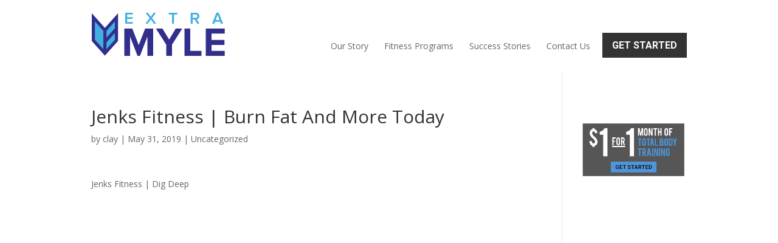

--- FILE ---
content_type: text/css
request_url: https://extramylefitness.com/wp-content/themes/myle/style.css?ver=4.23.1
body_size: 6151
content:
@import url("../Divi/style.css");
@import url('https://fonts.googleapis.com/css?family=Lato:400,700|Roboto:400,700');
/*
Theme Name: Make Your Life Epic
Theme URI: http://www.elegantthemes.com/gallery/divi/
Description: Child theme for the Divi theme
Author: Elegant Themes
Author URI: http://www.elegantthemes.com
Template: Divi
Version: 1.9.3 - WarbyParker
*/

/*** CHILD THEME STYLE RULES - BELOW HERE***/

/** DO NOT ADD NEW RULES ABOVE THIS LINE **/

/**/
/**/
/************* DEFAULT STYLES *************/
/**/
/**/

#page-container {
    padding-top: 0px !important;
}

.container {
    position: relative;
    width: 80%;
    max-width: 980px;
    margin: 0 auto;
}

	#et-info-phone {
	    cursor: default;
	}

.et_pb_title_container h1 {
    background: #fff;
    display: inline-block;
    padding: 0.5em 1.4em;
}

/**/
/**/
/******* GLOBAL ELEMENTS ******/
/**/
/**/

/****** MODALS *******/

.thrive-modal-trigger{cursor:pointer;}
body.modal-enabled{
	overflow:hidden;
	position:fixed;
	width:100%;
	height:100%;
}
#thrive-modal-background{
	position:fixed;
	top:0;
	right:0;
	bottom:0;
	left:0;
	z-index:4000;
	display:none;
	background-color:#000;
	opacity:0.65;
	-webkit-transform:translateZ(0);
	-moz-transform:translateZ(0);
	transform:translateZ(0);
}
body.modal-enabled #thrive-modal-background{display:block;}
.thrive-modal-entire{
	position:fixed;overflow:auto;
	overflow-x:hidden;
	top:50%;
	right:0;
	bottom:0;
	left:0;
	visibility:hidden;
	z-index:-5000;
	opacity:0;
	-webkit-transform:translateZ(0);
	-webkit-transition:opacity 0.3s linear;
	-moz-transition:opacity 0.3s linear;
	-ms-transition:opacity 0.3s linear;
	transition:opacity 0.3s linear;
}
.thrive-modal-entire.modal-visible{
	visibility:visible;
	opacity:1;
	z-index:999999;
	background: rgba(0,0,0,0.8);
	height: 100vh;
	transform: translate(0, -46%);
	overflow: scroll;
}
.thrive-modal-container{
	position:relative;
	top:50%;
	left:50%;
	z-index:6000;
	padding-bottom:60px;
	max-width:1080px;
	transform:translate(-50%,-50%);
}
.thrive-modal{
	background-color:white;
	border-radius:6px;
	margin:0 auto;
	min-width:291px;
	max-width:calc(100% - 80px);
	padding:20px;
	box-sizing:border-box;
	position:relative;
	border-top-right-radius:0px;
}
.thrive-modal::after{
	content:"";
	display:block;
	clear:both;
}
.thrive-modal .thrive-modal-exit:not(.unstyled){
	position:absolute;
	z-index:100;
	top:-10px;
	right:-10px;
	background-color:#888;
	box-shadow:0px 0px 8px rgba(0, 0, 0, 1);
	cursor:pointer;
	padding:17px;
	border-radius:50%;
	min-height:17px;
	min-width:17px;
	background-image:url("/wp-content/themes/myle/images/exit-white.png");
	background-position:center;
	background-repeat:no-repeat;
}
.thrive-modal .thrive-modal-exit:not(.unstyled):hover{background-color:#777;}
@media screen and (max-width:420px){
	.thrive-modal-container{top:50%;}
	.thrive-modal{
		max-width:100%;
		width:100% !important;
		border-radius:0px;
	}
	.thrive-modal .thrive-modal-exit:not(.unstyled){
		right:4px;
		top:-40px;
	}
}
#easter-egg .thrive-modal{width:90%;padding:10px;}
#easter-egg:not(.modal-visible) #jwEaster-wrapper{width:0%;}
#easter-egg.modal-visible #jwEaster-wrapper{width:100%;}
#easter-egg-gallery{display:none;text-align:center;padding:0px 40px;position:relative;}
#easter-egg-gallery img{}
#easter-egg-gallery-left,#easter-egg-gallery-right{background-color:transparent;border:0;height:57px;width:30px;cursor:pointer;position:absolute;top:50%;margin-top:-30px;}
#easter-egg-gallery-left{background-image:url("/wp-content/themes/myle/images/episode/related-arrow-left.png");left:0px;}
#easter-egg-gallery-left:hover{background-image:url("/wp-content/themes/myle/images/episode/related-arrow-left-hover.png");}
#easter-egg-gallery-right{background-image:url("/wp-content/themes/myle/images/episode/related-arrow-right.png");right:0px;}
#easter-egg-gallery-right:hover{background-image:url("/wp-content/themes/myle/images/episode/related-arrow-right-hover.png");}
iframe#youtubePlayer{max-width:100%;width:100%;height:420px;}
@media screen and (min-width:980px){}
.easter-egg-wrapper{width:980px;margin:0 auto;text-align:right;max-width:100%;}
.easter-egg-wrapper::before{content:"";display:block;clear:both;}
.easter-egg-trigger{color:#bcbcbc;font-weight:500;font-size:14px;cursor:pointer !important;display:inline-block;margin:6px 0px;padding:6px 12px;background:#eee;border-radius:3px;text-indent:22px;/* background-image:url("/wp-content/themes/myle/images/icons/gift_grey.png");background-size:18px 18px;background-repeat:no-repeat;background-position:8px center; */}
.easter-egg-trigger:hover{color:#0b9bd7 !important;/* background-image:url("/wp-content/themes/myle/images/icons/gift_blue.png"); */}
#thriveVimeo-aspect,#youtubePlayer{position:relative;height:0px;padding-top:56.4%;}
#thriveVimeo, #youtubePlayer iframe{position:absolute;top:0px;left:0px;width:100%;height:100%;}
@media screen and (max-width:980px){.easter-egg-wrapper{width:768px;}
#easter-egg-mentors-wrapper{width:544px;}
}
@media screen and (max-width:767px){.easter-egg-wrapper,#easter-egg-resources{width:291px;text-align:center;}
#easter-egg-feedback{float:none;}
}


/****** BUTTONS *******/

.btn {
	display: inline-block;
    background: rgba(255,255,255,.8);
    padding: .7em 1em;
    border-radius: 0;
    border: 2px solid #ccc;
    color: #333;
    text-transform: uppercase;
    font-weight: 600;
    font-family: "Roboto",sans-serif;
    font-size: 16px;
    transition: all .2s ease-out;
}
	.btn:hover {
		background: rgba(255,255,255,1);
	}
.btn.dark {
	background: rgba(0,0,0,.8);
	color: #fff;
}
	.btn.dark:hover {
		background: #fff;
		color: #333;
	}

.gform_wrapper input[type=submit] {
    position: relative;
    background: #333;
    color: #fff;
    padding: .7em 1em;
    border: 1px solid transparent;
    border-radius: 0;
    font-weight: 500;
    font-size: 20px;
    font-family: "Roboto",sans-serif;
    transition: all .2s ease-out;
}
	.gform_wrapper input[type=submit]:hover {
		background: #fff;
		color: #333;
		border: 1px solid #333;
	}
	
/*** CTA SECTIONS ***/
.cta-left .et_pb_row, .cta-left .et_pb_column,
.cta-right .et_pb_row, .cta-right .et_pb_column {
    min-height: 400px;
    padding: 0;
}
	.cta-left .et_pb_text,
	.cta-right .et_pb_text {
	    position: absolute;
	    top: 50%;
	    transform: translate(0, -50%);
	}
		.cta-left h1, .cta-left h2,
		.cta-center h1, .cta-center h2,
		.cta-right h1, .cta-right h2 {
		    font-family: "Roboto Slab",serif;
		    text-transform: uppercase;
		    font-size: 32px;
		    font-weight: 700;
		}
		.cta-left h4, .cta-left p,
		.cta-center h4, .cta-center p,
		.cta-right h4, .cta-right p {
		    font-size: 20px;
		    font-family: "Roboto",sans-serif;
		}
		.cta-left.dark h4, .cta-left.dark p,
		.cta-center.dark h4, .cta-center.dark p,
		.cta-right.dark h4, .cta-right.dark p {
			color: #333;
		}
		.cta-left .btn, .cta-center .btn, .cta-right .btn {
		    display: inline-block;
		    margin-left: 15px;
		}
		.cta-left.dark .btn, .cta-center.dark .btn, .cta-right.dark .btn {
			background: rgba(0,0,0,.8);
			border: 2px solid #fff;
			color: #fff;
		}
			.cta-left.dark .btn:hover, .cta-center.dark .btn:hover, .cta-right.dark .btn:hover {
				background: #000;
				color: #fff;
			}
	
/*** IMAGE / FORM SECTIONS ***/
.image-form .et_pb_column {
    padding: 40px;
    min-height: 400px;
    position: relative;
}
	.image-form .et_pb_column .image-form-content {
	    position: absolute;
	    top: 0;
	    bottom: 0;
	    left: 50%;
	    transform: translate(-50%);
	    width: 80%;
	    height: 80%;
	}
	.image-form-content.form {
	    padding: 40px;
	    box-sizing: border-box;
        min-height: 400px;
	}
		.image-form-content.form h4 {
		    font-size: 28px;
		    text-transform: uppercase;
		    font-family: "Roboto Slab",serif;
		    font-weight: 700;
		    text-align: center;
		}
		.image-form-content.form input:not([type=submit]) {
		    height: 35px;
		    padding: 10px 5px;
		    box-sizing: border-box;
		}
		.image-form-content.form input[type=submit] {
		    display: block;
		    width: 100%;
		    background: #fff;
		    border: 2px solid #a41b18;
		    color: #a41b18;
		    font-size: 20px;
		    margin-bottom: 10px;
		    text-transform: uppercase;
		}


/**** HEADER *****/
#header {
    padding: 20px 0;
}
	#logo {
	    max-width: 250px;
	    width: 25%;
	    float: left;
	    max-height: 100%;
	}
	
	#et-info {
	    width: 60%;
	    float: right;
	    text-align: right;
	}
	
	#top-navigation {
	    max-width: 700px;
	    width: 70%;
	    float: right;
	}
		nav#top-menu-nav {
		    float: right;
		}
			#top-menu {
				position: relative;
				top: 15px;
			}
		#top-navigation .btn {
		    background: #333;
		    color: #fff;
		    padding: .7em 1em;
		    display: inline-block;
		    float: right;
		    margin-left: 20px;
		    line-height: 120%;
		    border: none;
		}

	/**** SOCIAL MEDIA ICONS ****/
	
	#et-info-phone {
		color: #333;
		font-size: 20px;
		font-weight: 700;
		font-family: "Roboto",sans-serif;
		display: inline-block;
		position: relative;
		top: -2px;
	}
		#et-info-phone:before { display: none; }
	
	.et-social-icons {
	    margin-top: -7px;
	}
		.et-social-icons li {
		    display: inline-block;
		    margin-left: 15px;
		}
			#header .et-social-icon a {
			    color: #fff;
			    background: #333;
			    border-radius: 50%;
			    font-size: 14px;
			    width: 25px;
			    height: 25px;
			    padding: 0 !important;
			    line-height: 28px;
			    text-align: center;
			    margin: 0 -5px;
			}

.btn.green {
    background: #5295d7;
    border: 2px solid transparent;
    font-family: "proxima-nova","proxima nova",sans-serif;
    font-weight: 600 !important;
    padding: 20px 40px !important;
    color: #fff;
    display: inline-block;
}
	.btn.green:hover {
	    background: #333;
	    color: #5295d7;
	    border: 2px solid #5295d7;
	}
.accent {
    color: #52e405;
}

.flexBox-row{
	display:flex;
	flex-direction: row !important;
}
.flexBox-col{
	display:flex;
	flex-direction: column !important;
}
	.home.socialproofWrap {
	    background-color: #111;
	    text-align: center;
	    padding: 19px 0 40px;
	}
		.home.socialproofWrap h3 {
		    color: #ccc;
		    font-weight: 300!important;
		    text-transform: uppercase;
		    font-size: 14px;
		    letter-spacing: 1px;
		}	

#homeheaderWrap, #servicesareaWrap {
    position: relative;
    background-size: cover;
    margin-top: -10px !important;
}


#homeheaderWrap {
    background: url(/wp-content/themes/myle/img/bg_messaging.jpg) no-repeat center top /cover;
    padding: 150px;
}
	#homeheaderWrap:before {
	    content: "";
	    position: absolute;
	    top: 0;
	    bottom: 0;
	    left: 0;
	    right: 0;
	    background: rgba(0,0,0,.35);
	    z-index: 0;
	}

	#homeheaderWrap .max1200 {
	    padding: 0 0 80px;
	    display: flex;
	    align-items: center;
	    flex-direction: column;
	    position: relative;
	}
		#homeheaderWrap .max1200 h1 {
		    text-shadow: 0 2px 2px rgba(0,0,0,.3);
		}			
		#homeheaderWrap h3 {
		    font-size: 40px;
		    color: #fff;
		    font-weight: 600;
		    margin: 0;
		    font-family: "proxima-nova","proxima nova", "Lato",sans-serif;
		    /* margin-top: -51px; */
		    margin-bottom: 25px;
		    text-transform: uppercase;
		    background-color: rgba(0,0,0,.5);
		    padding: 12px 40px;
		    word-wrap: normal;
		    display: inline-block;
		}
		#homeheaderWrap .btn, .serviceslinksWrap .btn {
		    font-weight: 300;
/* 		    background-color: transparent; */
		    border: 2px #fff solid;
		    font-style: italic;
		    font-size: 25px;
		    font-family: "proxima-nova","proxima nova","Lato",sans-serif;
		}

#homeheaderWrap h1, .servicearea-testimonialsWrap h2 {
    font-size: 72px;
    text-transform: uppercase;
    font-weight: 700;
    color: #fff;
    text-shadow: 0 2px 2px rgba(0,0,0,0.2);
    display: block;
}


#mid-linksWrap {
    background-color: #222;
}
	#mid-linksWrap .serviceslinksWrap {
	    padding-bottom: 0;
	    margin-top: -11px !important;
	    min-height: 250px;
	}	
		#mid-linksWrap .serviceslinksWrap ul.flexBox-row li {
	/* 	    border-right: 1px #fff solid !important; */
		    border: none;
		    width: 33.33333%;
		    display: flex;
		    justify-content: center;
		    align-items: center;
		    flex-direction: column;
		    height: 250px;
		    margin: 0;
		    position: relative;
		}
		#mid-linksWrap .serviceslinksWrap ul li:last-child {
		    border-right: 0 !important;
		}

/*** UPDATES ***/

.left-Wrap {
    max-width: 42%;
}
	
	.left-Wrap h2 {
	    font-family: 'Oswald', sans-serif;
	    color: #fff;
	    font-weight: 300;
	    text-transform: uppercase;
	    font-size: 64px;
	    line-height: 1;
	    margin-bottom: 10px;
	}
	
	
.right-Wrap {
    text-align: center;
    max-width: 42%;
}
	.right-Wrap h2 {
	    font-size: 42px;
	    text-align: center;
	    color: #fff;
	    text-transform: uppercase;
	    font-weight: 600;
	    font-style: italic;
	    line-height: 1;
	    font-family: "proxima-nova","proxima nova",sans-serif;
	}

	.rightsideWrap ul li{
		list-style: none;
		position: relative;
		font-family: "proxima-nova","proxima nova",sans-serif;
	}
		.rightsideWrap ul li::before {
		    content: "";
		    position: absolute !important;
		    height: 30px;
		    width: 30px;
		    background-size: 50%;
		    background-color: #222;
		    border-radius: 50%;
		    left: -42px;
		    background-position: center;
		    background-repeat: no-repeat;
		    top: -3px;
		}			

		.rightsideWrap ul li:first-child:before{
			background-image: url(/wp-content/uploads/tulsa-fitness-training-04.png);
		}
		.rightsideWrap ul li:nth-child(2):before{
			background-image: url(/wp-content/uploads/tulsa-fitness-training-05.png);
		}
		.rightsideWrap ul li:nth-child(3):before{
			background-image: url(/wp-content/uploads/tulsa-fitness-training-06.png);
		}
		.rightsideWrap ul li:nth-child(4):before{
			background-image: url(/wp-content/uploads/tulsa-fitness-training-07.png);
		}
		.rightsideWrap ul li:nth-child(5):before{
			background-image: url(/wp-content/uploads/tulsa-fitness-training-08.png);
		}
		.rightsideWrap ul li:nth-child(6):before{
			background-image: url(/wp-content/uploads/tulsa-fitness-training-09.png);
		}
		.rightsideWrap ul li:last-child:before{
			background-image: url(/wp-content/uploads/tulsa-fitness-training-10.png);
		}
			
.beforeafterWrap {
    padding: 30px 0;
}

/***/


	
	



/*** SERVICES SECTION ***/


.serviceslinksWrap {
    padding-bottom: 80px;
}

#servicesareaWrap {
    background-image: url(/wp-content/themes/myle/images/NewHome/ServicesAreaBG.jpg);
    color: #fff;
    padding: 50px 0;
    min-height: 445px;
    background-size: cover !important;
    text-align: center;
    background-attachment: fixed;
}

	.servicearea-testimonialsWrap {
	    display: flex;
	    justify-content: center;
	    position: relative;
	    font-family: "proxima-nova","proxima nova",sans-serif;
	    flex-direction: column;
	}	
	
	#servicesareaWrap .servicearea-testimonialsWrap ul {
	    list-style: none;
	    text-align: right;
	    font-size: 23px;
	    font-style: italic;
	    font-weight: 300;
	    max-width: 43%;
	    line-height: 1.8;
	    padding-top: 14px;
	}
		
		#servicesareaWrap .servicearea-testimonialsWrap ul li {
		    margin-bottom: 50px;
		    background-color: rgba(255,255,255,.1);
		    padding: 20px;
		    border-radius: 20px;
		    line-height: 1.4;
			font-size: 18px;
			padding: 33px;
			color: #efefef;
			position: relative;
			font-family: "proxima-nova","proxima nova",sans-serif;
		}
		
			#servicesareaWrap .servicearea-testimonialsWrap ul li::before {
			    content: "";
			    position: absolute;
			    height: 60px;
			    width: 60px;
			    background-size: contain;
			    background-repeat: no-repeat;
			    background-position: center;
			    left: -20px;
			    top: -25px;
			    border: 2px #52e405 solid;
			    border-radius: 50%;
			}
							
					#servicesareaWrap .servicearea-testimonialsWrap ul li:first-child:before {
						background-image: url(/wp-content/themes/myle/images/NewHome/face.png);
					}
					
					#servicesareaWrap .servicearea-testimonialsWrap ul li:nth-child(2):before {
						background-image: url(/wp-content/themes/myle/images/NewHome/face02.png);
					}
					
					#servicesareaWrap .servicearea-testimonialsWrap ul li:nth-child(3):before {
						background-image: url(/wp-content/themes/myle/images/NewHome/face03.png);
					}
		
		
/*
			#servicesareaWrap .servicearea-testimonialsWrap ul li:nth-child(2n+1) {
			    text-align: left;
			    position: relative;
			    left: -72px;
			}
*/
		
#mid-linksWrap .serviceslinksWrap {
    width: 100% !important;
    margin: 0 auto !important;
    max-width: 100% !important;
}
	.serviceslinksWrap ul.flexBox-row {
	    list-style: none;
	    justify-content: space-around;
	    position: relative;
	    padding: 0 !important;
	}
	
	
	.serviceslinksWrap ul.flexBox-row li {
	    border: 4px #fff solid;
	    width: 33.33333%;
	    display: flex;
	    justify-content: center;
	    align-items: center;
	    flex-direction: column;
	    height: 150px;
	    margin: 0 10px;
	    position: relative;
	}
	
		
		.serviceslinksWrap ul.flexBox-row li a {
		    color: #fff;
		    text-decoration: none;
		    font-size: 36px;
		    font-weight: 700 !important;
		    font-style: italic;
		    position: absolute;
		    top: 0;
		    bottom: 0;
		    left: 0;
		    display: flex;
		    justify-content: flex-end;
		    padding-top: 25px;
		    font-family: "proxima-nova","proxima nova",sans-serif;
		    text-transform: uppercase;
		    align-items: center;
		    right: 0;
		    padding-right: 100px;
		}
	
			
			.serviceslinksWrap ul.flexBox-row li a:hover {
			    background-color: rgba(0,0,0,.4);
			    border-bottom: 3px #52e405 solid;
			    box-sizing: border-box;
			    top: 3px;
			}
			
			
		.serviceslinksWrap ul.flexBox-row li a:before {
		    content: "";
		    position: absolute;
		    height: 50px;
		    width: 50px;
		    background-repeat: no-repeat !important;
		    background-position: center !important;
		    top: 60px;
		    left: 50%;
		    transform: translate(-50%);
		}
		
		
		.serviceslinksWrap ul.flexBox-row li:first-child {
		    background-image: url(/wp-content/uploads/button-the-workout-tulsa-fitness-trainers.jpg);
		    background-size: cover;
		}
		
		
		.serviceslinksWrap ul.flexBox-row li:nth-child(2) {
		    background-image: url(/wp-content/uploads/button-the-schedule-tulsa-fitness-trainers.jpg);
		    background-size: cover;
		}
		
		
		.serviceslinksWrap ul.flexBox-row li:last-child {
		    background-image: url(/wp-content/uploads/button-atheletes-tulsa-fitness-trainers.jpg);
		    background-size: cover;
		}
					
			
			.serviceslinksWrap ul.flexBox-row li:first-child a:before{
				background: url(/wp-content/uploads/tulsa-fitness-trainers-workout-01.png);
			}
			
			
			.serviceslinksWrap ul.flexBox-row li:nth-child(2) a:before{
				background: url(/wp-content/uploads/tulsa-fitness-trainers-schedule-02.png);
			}
			
			
			.serviceslinksWrap ul.flexBox-row li:last-child a:before{
				background: url(/wp-content/uploads/tulsa-fitness-trainers-athletes-03.png);
			}
			
			
.serviceslinksWrap hr {
    border: 0;
    background-color: #52e405;
    height: 2px;
    margin: 0 auto;
    max-width: 200px;
    margin-top: 50px;
    margin-bottom: 30px;
}
	
	
	.serviceslinksWrap h1 {
	    font-size: 38px;
	    font-weight: 700 !important;
	    margin-bottom: -5px;
	    font-family: "proxima-nova","proxima nova",sans-serif;
	    text-transform: uppercase;
	}
	
	
	.serviceslinksWrap p {
	    font-size: 27px;
	    max-width: 80%;
	    margin: 0 auto;
	    margin-top: 13px;
	    font-family: "proxima-nova","proxima nova",sans-serif;
	    font-weight: 300;
	}
		
	
.serviceslinksWrap .btn {
    margin-top: 30px;
    float: none !important;
    font-family: "proxima-nova","proxima nova",sans-serif;
}



/*** THE DIFFRERENCE AREA ***/


#differenceareaWrap {
    max-width: 1400px;
    margin: 0 auto;
    margin-top: -50px;
    border-top: 4px #62e62b solid;
    position: relative;
    z-index: 50;
    box-shadow: 0px 0px 221px rgba(0,0,0,.5);
    padding-top: 0;
}



#cta-section, #grocery-section, #comparrison-section {
    max-width: 100% !important;
    background-color: #efefef;
}


	#cta-section {
	    background-image: url(/wp-content/uploads/tulsa-fitness-training-drkgymBG.jpg);
	    background-repeat: no-repeat;
	    background-size: cover;
	}
	
		
		#cta-section p {
		    color: #fff;
		    text-align: center;
		    font-size: 24px;
		    font-weight: 300;
		}


.imageWrap {
    background-position: 50% 25%;
}



.leftsideWrap img {
    width: auto !important;
    max-width: 300px;
}



.rightsideWrap p, .leftsideWrap p, .rightsideWrap ul li, .leftsideWrap ul li {
    font-size: 16px;
}


.rightsideWrap, .leftsideWrap {
    min-height: 500px;
    max-width: 50%;
    width: 100%;
    background-repeat: no-repeat;
    background-size: cover;
    display: flex;
    flex-direction: column;
    justify-content: center;
    padding: 50px;
    box-sizing: border-box;
}


#comparrison-section .rightsideWrap.imageWrap {
    background-image: url(/wp-content/themes/myle/images/kvell-difference-right.jpg);
    background-position: 84% 50% !important;
}


#grocery-section .leftsideWrap.imageWrap {
    background-image: url(/wp-content/themes/myle/images/kvell-difference-left.jpg);
    background-position: 33% 50% !important;
}

#cta-section .rightsideWrap.imageWrap {
	background-image: url(/wp-content/themes/myle/images/kvell-bottom-bg.jpg);
}


.leftsideWrap h4, .rightsideWrap h4, .leftsideWrap h2, .rightsideWrap h2 {
    font-size: 25px;
    color: #62e62b;
    font-weight: 300;
    padding-bottom: 0;
    margin-bottom: 0;
}


.rightsideWrap h3, .leftsideWrap h3 {
    font-size: 20px;
    font-weight: 300;
    margin-top: 0;
}


#cta-section .leftsideWrap {
    text-align: center;
    justify-content: center;
    align-items: center;
}

#leftsideWrap h4 {
    color: #322f8c;
    font-size: 28px;
    margin-top: 20px;
}
#rightsideWrap h2 {
    color: #322f8c;
    font-size: 32px;
    margin-top: 0;
    font-weight: 600;
}
/*
.leftsideWrap {
    border-right: 2px #62e62b solid;
}
*/


#grocery-section .rightsideWrap{
	position: relative;
	background-color: #fff;
}

	
	#grocery-section .rightsideWrap ul li {
	    margin-bottom: 30px;
	}
	
	
		#grocery-section .rightsideWrap:before {
		    width: 0;
		    height: 0;
		    border-top: 0px solid transparent;
		    border-bottom: 693px solid transparent;
		    border-right: 32px solid #fff;
		    left: -27px;
		    position: absolute;
		    content: "";
		    top: 0;
		}


#comparrison-section .leftsideWrap:after {
    width: 0;
    height: 0;
    border-top: 0px solid transparent;
    border-bottom: 566px solid transparent;
    border-left: 32px solid #efefef;
    content: "";
    position: absolute;
    left: 50%;
    top: 0;
}



#comparrison-section .et_pb_column:last-of-type {
    background-position: right;
}

#cta-section a.btn {
    font-size: 30px;
    font-weight: 600 !important;
    color: #222;
}


.leftsideWrap span {
    position: relative;
    top: 70px;
    left: 214px;
}
	
/***/

.max1200{
	max-width: 1200px;
	margin: 0 auto;
	width: 100%;
}


div#successstories-pageWrap img {
    width: 700px;
}



/****** THRIVE PRESS *******/
.thrive-press{background-color:#ffffff;text-align:center;}
.thrive-press.dark{background:#444;}
.thrive-press .thrive-content{padding:12px 0px 8px;}
.thrive-press h6{color:#000;text-transform:uppercase;font-size:12px;font-weight:600;text-align:center;margin-bottom:8px;}
.thrive-press.dark h6{color:#fff;}
.thrive-press-logos{width:810px;height:47px;margin:0 auto;position:relative;}
.thrive-press-logos > div{background-color:#fff;background-size:cover;position:absolute;top:0;left:0;bottom:0;right:0;opacity:1;}
.thrive-press-logos-one{background-image:url("/wp-content/themes/myle/images/sitewide/thrive-press-1.png");-webkit-animation:newsRotate 20s linear infinite;-moz-animation:newsRotate 20s linear infinite;animation:newsRotate 20s linear infinite;z-index:2;}
.thrive-press-logos-two{background-image:url("/wp-content/themes/myle/images/sitewide/thrive-press-2.png");}
.thrive-press.dark .thrive-press-logos > div{background-color:#444;}
.thrive-press.dark .thrive-press-logos-one{background-image:url("/wp-content/themes/myle/images/sitewide/thrive-press-1-white.png");}
.thrive-press.dark .thrive-press-logos-two{background-image:url("/wp-content/themes/myle/images/sitewide/thrive-press-2-white.png");}
@-webkit-keyframes newsRotate{0%{z-index:2;}
50%{z-index:-1;}
100%{z-index:2;}
}
@-moz-keyframes newsRotate{0%{z-index:2;}
50%{z-index:-1;}
100%{z-index:2;}
}
@keyframes newsRotate{0%{z-index:2;}
50%{z-index:-1;}
100%{z-index:2;}
}
.thrive-press-logos > div > a{display:block;position:absolute;top:0;bottom:0;font-size:0px;}
.thrive-press-logos > div > a.business-insider{right:0;width:102px;}
.thrive-press-logos > div > a.fast-company{right:102px;width:160px;}
.thrive-press-logos > div > a.yahoo-finance{right:262px;width:128px;}
.thrive-press-logos > div > a.pando-daily{right:390px;width:154px;}
.thrive-press-logos > div > a.forbes{right:544px;width:120px;}
.thrive-press-logos > div > a.bloomberg{right:664px;width:146px;}
.thrive-press-logos > div > a.new-york-times{right:574px;width:236px;}
.thrive-press-logos > div > a.fox-business{right:500px;width:74px;}
.thrive-press-logos > div > a.entrepreneur{right:322px;width:178px;}
.thrive-press-logos > div > a.own{right:240px;width:82px;}
.thrive-press-logos > div > a.washington-post{right:0px;width:240px;cursor:default;}
@media screen and (max-width:980px){.thrive-press-logos{width:740px;height:38px;}
.thrive-press-logos > div > a.business-insider{right:0;width:92px;}
.thrive-press-logos > div > a.fast-company{right:92px;width:148px;}
.thrive-press-logos > div > a.yahoo-finance{right:240px;width:114px;}
.thrive-press-logos > div > a.pando-daily{right:354px;width:144px;}
.thrive-press-logos > div > a.forbes{right:498px;width:110px;}
.thrive-press-logos > div > a.bloomberg{right:608px;width:132px;}
.thrive-press-logos > div > a.new-york-times{right:526px;width:214px;}
.thrive-press-logos > div > a.fox-business{right:458px;width:68px;}
.thrive-press-logos > div > a.entrepreneur{right:296px;width:162px;}
.thrive-press-logos > div > a.own{right:218px;width:78px;}
.thrive-press-logos > div > a.washington-post{right:0px;width:218px;}
}
@media screen and (max-width:767px){.thrive-press-logos{width:291px;height:159px;}
.thrive-press-logos-one{background-image:url("/wp-content/themes/myle/images/sitewide/thrive-press-mobile-1.png");}
.thrive-press-logos-two{background-image:url("/wp-content/themes/myle/images/sitewide/thrive-press-mobile-2.png");}
.thrive-press.dark .thrive-press-logos-one{background-image:url("/wp-content/themes/myle/images/sitewide/thrive-press-mobile-1-white.png");}
.thrive-press.dark .thrive-press-logos-two{background-image:url("/wp-content/themes/myle/images/sitewide/thrive-press-mobile-2-white.png");}
.thrive-press-logos > div > a{bottom:initial;}
.thrive-press-logos > div > a.business-insider{top:100px;height:59px;width:128px;}
.thrive-press-logos > div > a.fast-company{top:54px;height:48px;width:164px;right:initial;left:0px;}
.thrive-press-logos > div > a.yahoo-finance{right:0px;top:54px;height:48px;width:130px;}
.thrive-press-logos > div > a.pando-daily{top:100px;height:59px;width:164px;right:initial;left:0px;}
.thrive-press-logos > div > a.forbes{right:0px;height:59px;width:130px;}
.thrive-press-logos > div > a.bloomberg{top:0px;height:59px;width:164px;right:initial;left:0px;}
.thrive-press-logos > div > a.new-york-times{right:0;left:0;width:100%;height:40px;}
.thrive-press-logos > div > a.fox-business{right:0;left:0;width:100%;top:40px;height:36px;}
.thrive-press-logos > div > a.entrepreneur{top:76px;left:0px;right:initial;width:146px;height:44px;}
.thrive-press-logos > div > a.own{top:76px;right:0px;width:145px;height:44px;}
.thrive-press-logos > div > a.washington-post{top:120px;left:0;right:0;width:100%;height:38px;}
}



.et_pb_section_video_bg {
    visibility: visible;
    position: absolute;
    top: -130px !important;
    left: 0;
    width: 100%;
    height: 100%;
    background-color: #222;
}

#side_form ul {
    padding-left: 0;
    display: flex;
    justify-content: space-between;
}
	#side_form li a {
	    display: block;
	    width: 100%;
	    margin-right: 5px;
	    text-align: center;
	    background: #333;
	    color: #5295d7;
	    border: none;
	    padding: 0.6em 1.2em;
	    flex: 0 1 auto;
	}


/********* RESPONSIVE < 1023px *********/
/***************************************/
@media screen and (max-width: 1023px){
	
	
#top-menu-nav {
	display: none;
}

#et_mobile_nav_menu {
    display: none;
}

	.mobile_menu_bar {
	    display: block;
	    position: relative;
	    line-height: 0;
	}
	
}


@media screen and (max-width: 980px) {
	#et-info {
	    width: 100%;
	    text-align: center;
	    display: block;
	    float: none;
	}
		.et-social-icons, #footer-info {
		    float: right;
		    text-align: center;
		}
		.et-social-icons { display: block; }
}


/********* RESPONSIVE < 630px *********/
/****************************************/
@media screen and (max-width: 630px){
/*** GLOBALS ***/
	.btn {
	    display: block;
	    margin: 15px auto;
	    max-width: 250px;
	}

/*** CTA SECTIONS ***/
	.cta-left, .cta-right {
	    position: relative;
	}
		.cta-left:before, .cta-right:before, .cta-center:before {
		    content: "";
		    display: block;
		    position: absolute;
		    top: 0;
		    bottom: 0;
		    left: 0;
		    right: 0;
		    background: rgba(0,0,0,.5);
		}
		.cta-left.dark:before, .cta-right.dark:before, .cta-center.dark:before {
			background: rgba(255,255,255,.5);
		}
	
/*** IMAGE / FORM ***/
	.image-form .et_pb_column {
	    padding: 40px 0;
	}
		.image-form .et_pb_column .image-form-content {
		    position: relative;
		    top: 0;
		    bottom: 0;
		    left: 0;
		    transform: none;
		    width: 100%;
		    height: auto;
		    padding: 20px;
		}
		.image-form-content.form {
		    padding: 40px 20px;
		    box-sizing: border-box;
		    min-height: 100%;
		}

/**** HEADER ****/	
	#et-info {
	    width: 100%;
	    text-align: center;
	    display: block;
	    float: none;
	}
		.et-social-icons { display: block; }
	
	#logo {
	    width: 49%;
	    float: none;
	    margin: 0 auto 10px;
	    display: block;
	}
	
	
	#homeheaderWrap {
	    padding: 40px 5%;
	}
		#homeheaderWrap h1 {
		    font-size: 40px;
		}
		#homeheaderWrap h3 {
		    font-size: 35px;
		    padding: 0.5em 5%;
		}
	
	.serviceslinksWrap ul.flexBox-row {
	    display: block;
	}
		#mid-linksWrap .serviceslinksWrap ul.flexBox-row li {
			width: 100%;
		}
			.serviceslinksWrap ul.flexBox-row li a {
			    padding-right: 5%;
			    padding-left: 5%;
			}
	
	#comparrison-section img {
	    display: block;
	}
	
	
}

